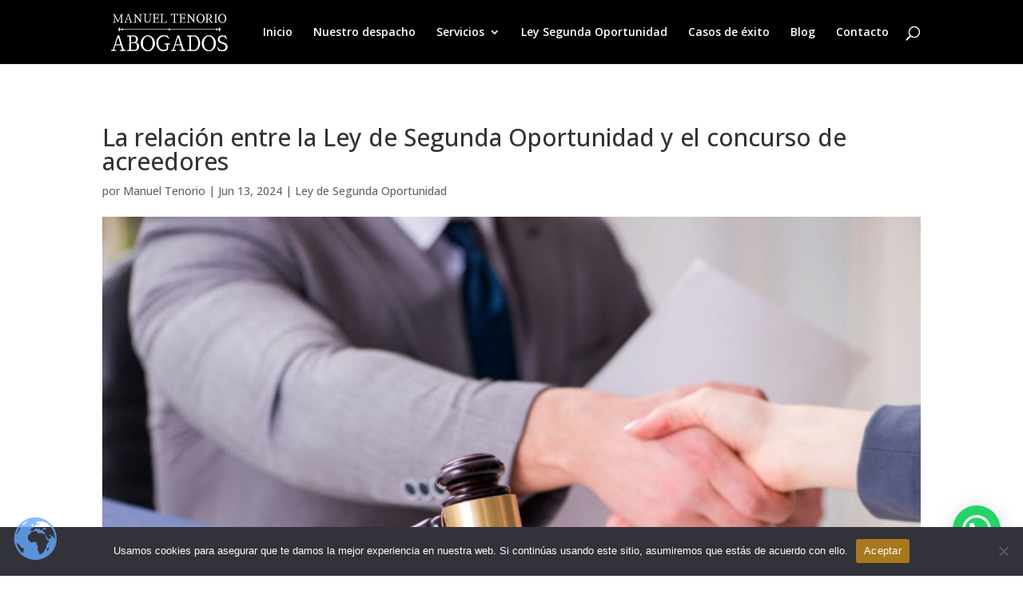

--- FILE ---
content_type: text/css
request_url: https://manueltenorioabogados.com/wp-content/et-cache/26017153/et-core-unified-deferred-26017153.min.css?ver=1761164867
body_size: 369
content:
.et_pb_section_1,.et_pb_section_2{border-color:#26333a}.et_pb_section_1.et_pb_section{padding-top:64px;padding-right:0px;padding-bottom:0px;margin-bottom:0px}.et_pb_section_2.et_pb_section{padding-top:64px;padding-right:0px;padding-bottom:0px;margin-bottom:0px;background-color:#000000!important}.et_pb_row_4,body #page-container .et-db #et-boc .et-l .et_pb_row_4.et_pb_row,body.et_pb_pagebuilder_layout.single #page-container #et-boc .et-l .et_pb_row_4.et_pb_row,body.et_pb_pagebuilder_layout.single.et_full_width_page #page-container #et-boc .et-l .et_pb_row_4.et_pb_row{max-width:1400px}.et_pb_text_5.et_pb_text,.et_pb_text_6.et_pb_text,.et_pb_text_7.et_pb_text,.et_pb_text_9.et_pb_text,.et_pb_text_10.et_pb_text,.et_pb_text_11.et_pb_text,.et_pb_text_15.et_pb_text,.et_pb_text_15.et_pb_text a{color:#e8be6d!important}.et_pb_text_5,.et_pb_text_11{font-family:'Prata',Georgia,"Times New Roman",serif;font-weight:700;font-size:22px}.et_pb_text_6,.et_pb_text_7,.et_pb_text_8,.et_pb_text_9,.et_pb_text_12,.et_pb_text_13,.et_pb_text_14{line-height:2em;font-family:'Adamina',Georgia,"Times New Roman",serif;font-size:16px;line-height:2em;margin-bottom:13px!important}.et_pb_text_6.et_pb_text a,.et_pb_text_7.et_pb_text a,.et_pb_text_8.et_pb_text,.et_pb_text_8.et_pb_text a,.et_pb_text_12.et_pb_text,.et_pb_text_12.et_pb_text a,.et_pb_text_13.et_pb_text,.et_pb_text_13.et_pb_text a,.et_pb_text_14.et_pb_text,.et_pb_text_14.et_pb_text a{color:#FFFFFF!important}.et_pb_image_0{margin-bottom:22px!important;text-align:center}.et_pb_text_10,.et_pb_text_15{line-height:2em;font-family:'Adamina',Georgia,"Times New Roman",serif;line-height:2em;margin-bottom:13px!important}.et_pb_row_5,body #page-container .et-db #et-boc .et-l .et_pb_row_5.et_pb_row,body.et_pb_pagebuilder_layout.single #page-container #et-boc .et-l .et_pb_row_5.et_pb_row,body.et_pb_pagebuilder_layout.single.et_full_width_page #page-container #et-boc .et-l .et_pb_row_5.et_pb_row{max-width:80%}.et_pb_image_1{text-align:center}.et_pb_social_media_follow_network_0 a.icon{background-color:RGBA(255,255,255,0)!important}@media only screen and (max-width:980px){.et_pb_image_0 .et_pb_image_wrap img,.et_pb_image_1 .et_pb_image_wrap img{width:auto}}@media only screen and (max-width:767px){.et_pb_image_0 .et_pb_image_wrap img,.et_pb_image_1 .et_pb_image_wrap img{width:auto}}